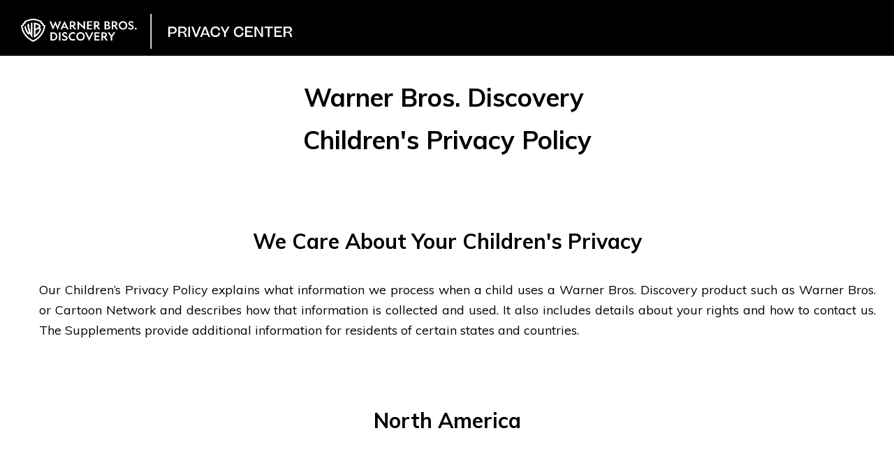

--- FILE ---
content_type: text/html; charset=UTF-8
request_url: https://www.wbdprivacy.com/policycenter/children/
body_size: 6881
content:
<!doctype html>
<html lang="en-us" class="no-js">
	<head>
		<meta charset="UTF-8">
		<title>children | WBD Privacy Center</title>
		<meta http-equiv="X-UA-Compatible" content="IE=edge,chrome=1">
		<meta name="viewport" content="width=device-width, initial-scale=1.0">
		<meta name="description" content="We Value Your Privacy">
				<script> 
// Define dataLayer and the gtag function. 
window.dataLayer = window.dataLayer || []; 
function gtag(){dataLayer.push(arguments);} 

</script> 
<!-- Google Tag Manager -->
<script>(function(w,d,s,l,i){w[l]=w[l]||[];w[l].push({'gtm.start':
new Date().getTime(),event:'gtm.js'});var f=d.getElementsByTagName(s)[0],
j=d.createElement(s),dl=l!='dataLayer'?'&l='+l:'';j.async=true;j.src=
'https://www.googletagmanager.com/gtm.js?id='+i+dl;f.parentNode.insertBefore(j,f);
})(window,document,'script','dataLayer','GTM-TH5ZRQBW');</script>
<!-- End Google Tag Manager -->
		
					<style>
						li.optanon-toggle-display {
							display: none!important;
						}
					</style>

			
		<title>children &#8211; WBD Privacy Center</title>
<meta name='robots' content='max-image-preview:large' />
	<style>img:is([sizes="auto" i], [sizes^="auto," i]) { contain-intrinsic-size: 3000px 1500px }</style>
	<link rel="stylesheet" href="//fonts.googleapis.com/css?family=Muli:400,600,700|Red+Hat+Text:400,500,700&display=swap"> 
<script type="text/javascript">
/* <![CDATA[ */
window._wpemojiSettings = {"baseUrl":"https:\/\/s.w.org\/images\/core\/emoji\/16.0.1\/72x72\/","ext":".png","svgUrl":"https:\/\/s.w.org\/images\/core\/emoji\/16.0.1\/svg\/","svgExt":".svg","source":{"concatemoji":"https:\/\/www.wbdprivacy.com\/wp-includes\/js\/wp-emoji-release.min.js?ver=6.8.3"}};
/*! This file is auto-generated */
!function(s,n){var o,i,e;function c(e){try{var t={supportTests:e,timestamp:(new Date).valueOf()};sessionStorage.setItem(o,JSON.stringify(t))}catch(e){}}function p(e,t,n){e.clearRect(0,0,e.canvas.width,e.canvas.height),e.fillText(t,0,0);var t=new Uint32Array(e.getImageData(0,0,e.canvas.width,e.canvas.height).data),a=(e.clearRect(0,0,e.canvas.width,e.canvas.height),e.fillText(n,0,0),new Uint32Array(e.getImageData(0,0,e.canvas.width,e.canvas.height).data));return t.every(function(e,t){return e===a[t]})}function u(e,t){e.clearRect(0,0,e.canvas.width,e.canvas.height),e.fillText(t,0,0);for(var n=e.getImageData(16,16,1,1),a=0;a<n.data.length;a++)if(0!==n.data[a])return!1;return!0}function f(e,t,n,a){switch(t){case"flag":return n(e,"\ud83c\udff3\ufe0f\u200d\u26a7\ufe0f","\ud83c\udff3\ufe0f\u200b\u26a7\ufe0f")?!1:!n(e,"\ud83c\udde8\ud83c\uddf6","\ud83c\udde8\u200b\ud83c\uddf6")&&!n(e,"\ud83c\udff4\udb40\udc67\udb40\udc62\udb40\udc65\udb40\udc6e\udb40\udc67\udb40\udc7f","\ud83c\udff4\u200b\udb40\udc67\u200b\udb40\udc62\u200b\udb40\udc65\u200b\udb40\udc6e\u200b\udb40\udc67\u200b\udb40\udc7f");case"emoji":return!a(e,"\ud83e\udedf")}return!1}function g(e,t,n,a){var r="undefined"!=typeof WorkerGlobalScope&&self instanceof WorkerGlobalScope?new OffscreenCanvas(300,150):s.createElement("canvas"),o=r.getContext("2d",{willReadFrequently:!0}),i=(o.textBaseline="top",o.font="600 32px Arial",{});return e.forEach(function(e){i[e]=t(o,e,n,a)}),i}function t(e){var t=s.createElement("script");t.src=e,t.defer=!0,s.head.appendChild(t)}"undefined"!=typeof Promise&&(o="wpEmojiSettingsSupports",i=["flag","emoji"],n.supports={everything:!0,everythingExceptFlag:!0},e=new Promise(function(e){s.addEventListener("DOMContentLoaded",e,{once:!0})}),new Promise(function(t){var n=function(){try{var e=JSON.parse(sessionStorage.getItem(o));if("object"==typeof e&&"number"==typeof e.timestamp&&(new Date).valueOf()<e.timestamp+604800&&"object"==typeof e.supportTests)return e.supportTests}catch(e){}return null}();if(!n){if("undefined"!=typeof Worker&&"undefined"!=typeof OffscreenCanvas&&"undefined"!=typeof URL&&URL.createObjectURL&&"undefined"!=typeof Blob)try{var e="postMessage("+g.toString()+"("+[JSON.stringify(i),f.toString(),p.toString(),u.toString()].join(",")+"));",a=new Blob([e],{type:"text/javascript"}),r=new Worker(URL.createObjectURL(a),{name:"wpTestEmojiSupports"});return void(r.onmessage=function(e){c(n=e.data),r.terminate(),t(n)})}catch(e){}c(n=g(i,f,p,u))}t(n)}).then(function(e){for(var t in e)n.supports[t]=e[t],n.supports.everything=n.supports.everything&&n.supports[t],"flag"!==t&&(n.supports.everythingExceptFlag=n.supports.everythingExceptFlag&&n.supports[t]);n.supports.everythingExceptFlag=n.supports.everythingExceptFlag&&!n.supports.flag,n.DOMReady=!1,n.readyCallback=function(){n.DOMReady=!0}}).then(function(){return e}).then(function(){var e;n.supports.everything||(n.readyCallback(),(e=n.source||{}).concatemoji?t(e.concatemoji):e.wpemoji&&e.twemoji&&(t(e.twemoji),t(e.wpemoji)))}))}((window,document),window._wpemojiSettings);
/* ]]> */
</script>
<style id='wp-emoji-styles-inline-css' type='text/css'>

	img.wp-smiley, img.emoji {
		display: inline !important;
		border: none !important;
		box-shadow: none !important;
		height: 1em !important;
		width: 1em !important;
		margin: 0 0.07em !important;
		vertical-align: -0.1em !important;
		background: none !important;
		padding: 0 !important;
	}
</style>
<style id='classic-theme-styles-inline-css' type='text/css'>
/*! This file is auto-generated */
.wp-block-button__link{color:#fff;background-color:#32373c;border-radius:9999px;box-shadow:none;text-decoration:none;padding:calc(.667em + 2px) calc(1.333em + 2px);font-size:1.125em}.wp-block-file__button{background:#32373c;color:#fff;text-decoration:none}
</style>
<link rel='stylesheet' id='wpml-legacy-dropdown-click-0-css' href='https://www.wbdprivacy.com/wp-content/plugins/sitepress-multilingual-cms/templates/language-switchers/legacy-dropdown-click/style.min.css?ver=1' media='all' />
<link rel='stylesheet' id='privacycenter-css' href='https://www.wbdprivacy.com/wp-content/themes/privacycenter/dist/app.min.css?ver=1762364185' media='all' />
<script type="text/javascript" id="privacycenterscripts-js-extra">
/* <![CDATA[ */
var privacycenterjs = {"ajax_url":"https:\/\/www.wbdprivacy.com\/wp-admin\/admin-ajax.php"};
var php_var = {"required":"This field is required.","email":"Please enter a valid email address.","pattern":"Invalid format.","noSpaceFirstName":"Please enter a valid First Name without spaces","noSpaceLastName":" Please enter a valid Last Name without spaces"};
/* ]]> */
</script>
<script type="text/javascript" src="https://www.wbdprivacy.com/wp-content/themes/privacycenter/dist/app.min.js?ver=1762364185" id="privacycenterscripts-js"></script>
<script type="text/javascript" src="https://www.wbdprivacy.com/wp-content/plugins/sitepress-multilingual-cms/templates/language-switchers/legacy-dropdown-click/script.min.js?ver=1" id="wpml-legacy-dropdown-click-0-js"></script>
<link rel="https://api.w.org/" href="https://www.wbdprivacy.com/wp-json/" /><link rel="alternate" title="oEmbed (JSON)" type="application/json+oembed" href="https://www.wbdprivacy.com/wp-json/oembed/1.0/embed?url=https%3A%2F%2Fwww.wbdprivacy.com%2Fpolicycenter%2Fchildren%2F" />
<link rel="alternate" title="oEmbed (XML)" type="text/xml+oembed" href="https://www.wbdprivacy.com/wp-json/oembed/1.0/embed?url=https%3A%2F%2Fwww.wbdprivacy.com%2Fpolicycenter%2Fchildren%2F&#038;format=xml" />
<meta name="generator" content="WPML ver:4.7.4 stt:1,42,2;" />
	<script>
        jQuery(document).ready(function(){
		jQuery.validator.addMethod("noSpaceFirstName", function(value, element) {
		return value.indexOf(" ") < 0 && value != "";
		}, php_var.noSpaceFirstName);
		jQuery.validator.addMethod("noSpaceLastName", function(value, element) {
		return value.indexOf(" ") < 0 && value != "";
		}, php_var.noSpaceLastName);

	});
	jQuery.extend(jQuery.validator.messages, {
		required: php_var.required,
		email: php_var.email,
		pattern: php_var.pattern,
	});
	</script>

<style type="text/css"> 

 
 /* this entire block of css is generated using the css settings in the theme customizer */ 
 
 
body, html { font-family: Muli; } 
.content { font-weight: 400; } 
h1, h2, h3, h4, h5, h6 { font-family: Red Hat Text; } 
h1, h2, h3, h4, h5, h6 { font-weight: 400; } 
#masthead, .page-banner, #login-screen { background-color: #000000; } 
#navbar-secondary .navbar-nav > li.current-menu-item:after, #navbar-secondary .navbar-nav > li.current-page-ancestor:after { border-bottom-color: #000000; } 
@media (max-width: 991px) { #navbar-main, #navbar-secondary { background-color: #0b0939; } } 
.page-banner { color: #ffffff; } 
#navbar-secondary { border-bottom-color: #ffffff; } 
#navbar-secondary { border-top-color: #ffffff; } 
a, a:link, a:visited { color: #000000; } 
a:hover, a:active, a:focus, .icon-box-stack .icon-box-content:hover .icon-box-link { color: #8224e3; } 
#masthead #navbar-main a { color: #ffffff; } 
.btn-primary, .btn-primary:link, .btn-primary:visited, .nav-steps .nav-item a.active .step-num, ol.list-trail li:after, .icon_text_boxes_trail .trail-btm:before, .popover-header, .popover, .popover { background-color: #333333 !important; } 
.nav-steps .nav-item a.active { color: #333333 !important; } 
ul.list-trail, ol.list-trail li:before { border-left-color: #333333 !important; } 
 .icon_text_boxes_trail .row:before, .icon_text_boxes_trail .trail-btm { border-bottom-color: #333333 !important; } 
 .icon_text_boxes_trail .row:after, .icon_text_boxes_trail .trail-btm:after, .icon_text_boxes_trail + .content-form .tab-content:before { border-right-color: #333333 !important; } 
.bs-popover-auto[x-placement^=top]>.arrow::after, .bs-popover-top>.arrow::after { border-top-color: #333333; } 
.bs-popover-auto[x-placement^=bottom]>.arrow::after, .bs-popover-bottom>.arrow::after { border-bottom-color: #333333; } 
.btn-primary, .btn-primary:link, .btn-primary:visited, .nav-steps .nav-item a.active .step-num { border-color: #333333 !important; } 
.btn-primary, .btn-primary:link, .btn-primary:visited, .nav-steps .nav-item a.active .step-num, ol.list-trail li:after, .icon_text_boxes_trail .trail-btm:before, .popover, .popover-header, .popover-body { color: #ffffff !important; } 
.btn-primary:hover,.btn-primary:active, .btn-primary:focus { background-color: #000000 !important; } 
.btn-primary:hover,.btn-primary:active, .btn-primary:focus { border-color: #000000 !important; } 
.btn-secondary, .btn-secondary:link, .btn-secondary:visited { background-color: #ffffff !important; } 
.btn-secondary, .btn-secondary:link, .btn-secondary:visited { border-color: #000000 !important; } 
.btn-secondary, .btn-secondary:link, .btn-secondary:visited { color: #000000 !important; } 
.btn-secondary:hover,.btn-secondary:active,.btn-secondary:focus { background-color: #000000 !important; } 
.btn-secondary:hover,.btn-secondary:active,.btn-secondary:focus { border-color: #000000 !important; } 
.btn-secondary:hover,.btn-secondary:active,.btn-secondary:focus { color: #ffffff !important; } 
 .footer { background-color: #000000; } 
 .footer { color: #ffffff; } 
 .footer a { color: #ffffff !important; } 
 .footer a:hover { color: #ffffff !important; } 
 .footer .copyright { border-top-color: #1eb1b9; } 
</style> 
<script type="text/javascript">  var privacy_vars = {"post_id":6434,"site_id":8,"site_lang":"en","recaptcha":"6LfrjkoaAAAAAKaT_3J-hJAUoOWcjrYNDB3-8s8s","states_required_checkbox":["OR","MN"],"irr_error_text_title":"Processing Error","irr_error_text":"An error occurred during the request submission. Please try again. Error Code: ","page_id":"children_en"}; </script><style type="text/css" id="custom-background-css">
body.custom-background { background-color: #ffffff; }
</style>
	<link rel="icon" href="https://www.wbdprivacy.com/wp-content/uploads/2019/12/cropped-wm-favicon-01-01-32x32.png" sizes="32x32" />
<link rel="icon" href="https://www.wbdprivacy.com/wp-content/uploads/2019/12/cropped-wm-favicon-01-01-192x192.png" sizes="192x192" />
<link rel="apple-touch-icon" href="https://www.wbdprivacy.com/wp-content/uploads/2019/12/cropped-wm-favicon-01-01-180x180.png" />
<meta name="msapplication-TileImage" content="https://www.wbdprivacy.com/wp-content/uploads/2019/12/cropped-wm-favicon-01-01-270x270.png" />
		<style type="text/css" id="wp-custom-css">
			body.home #translation-selector,
.page-id-536 #translation-selector,
.page-id-60 #translation-selector,
.page-id-671 #translation-selector,
.page-id-278 #translation-selector,
.page-id-682 #translation-selector {
   top: 73px;
}

.page-id-1791 #translation-selector, .page-id-1792 #translation-selector  {
	top: 70px
}

.post-5 .icon-box-content h3{min-height:122px}
.post-6075 .icon-box-content h3{min-height:162px }
.opt-out label#state-dropdown-error {

    font-style: italic;
}

.hide{display:none}

body.home #translation-selector .wpml-ls-legacy-dropdown-click .wpml-ls-sub-menu,
.page-id-536 #translation-selector .wpml-ls-legacy-dropdown-click .wpml-ls-sub-menu,
.page-id-60 #translation-selector .wpml-ls-legacy-dropdown-click .wpml-ls-sub-menu,
.page-id-671 #translation-selector .wpml-ls-legacy-dropdown-click .wpml-ls-sub-menu,
.page-id-278 #translation-selector .wpml-ls-legacy-dropdown-click .wpml-ls-sub-menu,
.page-id-682 #translation-selector .wpml-ls-legacy-dropdown-click .wpml-ls-sub-menu {
   padding-top: 3px;
}

.wpml-ls-legacy-dropdown-click .wpml-ls-sub-menu {
   padding-top: 13px;
}

ul.wpml-ls-sub-menu .wpml-ls-item {
   background-color: rgb(246, 245, 248) !important;
}

.wpml-ls-legacy-dropdown-click .wpml-ls-sub-menu li a {
   color: #545454 !important;
   padding: 7px 11px 11px 12px;
}

#translation-selector {
   top: 90px;
}

.page-id-278 a, .page-id-682 a {
color: #317ab9;
}

a:hover {
    text-decoration: none;
}

.otnotice {
	width:100%;
}

.correct-data-request  #translation-selector, .limit-spi-request #translation-selector, .page-id-6071 #translation-selector, .page-id-1064 #translation-selector,
.thank-you #translation-selector {

}

.page-id-580 .text-box-column.pb-5 {
	padding-top:50px;
}

.page-id-580 .offset-xl-2, .page-id-5943 .offset-xl-2 {
	margin-left:0!important;
}


.page-id-6075 #correct {
	display:none;
}

.page-id-6075 .icon_text_boxes_card .row 

#dns { order: 2; }
.page-id-6075 .icon_text_boxes_card .row 

#access { order: 1; }
.page-id-6075 .icon_text_boxes_card .row 
#delete { order: 3; }

.page-id-6075 .icon_text_boxes_card .row 
#email { order: 4; }
}



@media (max-width: 1200px) {
#navbar-main, #navbar-secondary {
    background-color: #0b0939;
}
	
		button.navbar-toggler {
      display: inline-block;
}

	
}


@media only screen and (max-width: 768px) {
   #translation-selector .align-items-center {
      padding: 10px 0 13px;
      background: #828282;
   }

   #dropdown-wrapper .directions {
      width: 50%;
      vertical-align: bottom;
   }

   .wpml-ls-legacy-dropdown-click .wpml-ls-sub-menu li a {
      color: #ffffff !important;
      padding: 7px 11px 11px 12px;
      border-top: solid 1px #a3a3a3;
   }

   .wpml-ls-legacy-dropdown-click .wpml-ls-sub-menu {
      padding-top: 13px!important;
   }

   ul.wpml-ls-sub-menu .wpml-ls-item {
      background-color: rgb(129, 129, 129) !important;
   }
}
.wpml-ls-item {
    width: 110px;
}

.page-id-725 .wpml-ls-item-pt-br,
.page-id-5919 .wpml-ls-item-pt-br {
  display: none;
}		</style>
		
	</head>



	<body class="wp-singular policycenter-template-default single single-policycenter postid-6434 custom-background wp-custom-logo wp-theme-privacycenter children wbd-site-8 wbd-site-lang-en">

				<style type="text/css">
	#masthead, .page-banner, #login-screen { background-color: #000000; }
	.footer { background-color: #000000; }
	.footer { color: #ffffff; }
	.footer a { color: #ffffff !important; }
	.footer a:hover { color: #ffffff !important; }
	.footer .copyright { border-top-color: #1eb1b9; }
	@media (max-width: 1399px){
		#navbar-main {padding: 1rem 0 4rem 1.9rem!important;}
	}
	</style>

		<!-- wrapper -->
		<div class="wrapper">

			<header id="masthead" role="banner">
				<!-- nav -->
				<nav class="navbar-expand-xl navbar-dark" role="navigation">
					<div class="navbar-toggler-right text-right">
						<div aria-label="WBD Privacy Center" class="navbar-brand navbar-toggler mobileApp">
							<img alt="WBD Privacy Center" title="WBD Privacy Center" src="https://www.wbdprivacy.com/wp-content/uploads/sites/8/2024/03/wbd_privacyCenter_logo_lockup.png">
						</div>
						<button class="navbar-toggler" type="button" data-toggle="collapse" data-target="#main-menu-collapse" aria-controls="main-menu-collapse" aria-expanded="false" aria-label="Toggle navigation">
							<span class="fa fa-bars"></span>
						</button>
					</div>
					<div class="collapse navbar-collapse flex-column" id="main-menu-collapse">
						<div id="navbar-main" class="w-100">
							<div class="navbar-brand d-none d-xl-block mobileApp" >
								<img alt="WBD Privacy Center" title="WBD Privacy Center" src="https://www.wbdprivacy.com/wp-content/uploads/sites/8/2024/03/wbd_privacyCenter_logo_lockup.png"">
							</div>
						</div>
					</div>
				</nav>
				<!-- /nav -->

			</header>

<style>p { overflow-wrap: break-word; }div#translation-selector {
    display: none;
}h2.otnotice-section-header {
    background-color: #fff;
    color: #000;
    display: block;
    font-weight: 700;
    margin-bottom: 0;
    margin-left: 0;
    margin-right: 0;
    margin-top: 0;
    padding-bottom: 0;
    padding-left: 0;
    padding-right: 0;
    padding-top: 0;
    font-family: Helvetica,sans-serif;
    font-size: 1em;
margin-top: 2rem;
}
.otnotice-content .otnotice-sections .otnotice-section-content ol, .otnotice-content .otnotice-sections .otnotice-section-content ul {
    padding-left: 0;
    margin: 0 0 1rem;
    margin-left: 50px!important;

}
.otnotice-content .otnotice-sections .otnotice-section-content ol, .otnotice-content .otnotice-sections .otnotice-section-content ul a{color: #317ab9!important;
    text-decoration: underline;
}
.otnotice-content .otnotice-sections .otnotice-section-content li, .otnotice-content .otnotice-sections .otnotice-section-content blockquote, .otnotice-content .otnotice-sections .otnotice-section-content pre {
    margin: 0px;
}
.otnotice-content *, .otnotice-content *:before, .otnotice-content *:after {
    box-sizing: inherit;
    color: #000;
}.otnotice-section-content {
    margin-bottom: 2rem;
}.otnotice-section-content a{
 color: #317ab9!important;
}.otnotice-content .otnotice-sections .otnotice-section-content p {
   padding-left: 30px;
   margin-bottom: 0px;

}.otnotice-content .otnotice-sections .otnotice-section-content p strong{
  margin-left: -30px;
}main a[target="_blank"]:after {display:none;}</style><script>
var waitforOT = setInterval(function() {if (jQuery('.otnotice-content').length) {
if(window.location.hash) {
        $('html, body').animate({
            scrollTop: $(window.location.hash).offset().top - 5
        }, 10);
    }
clearInterval(waitforOT);
}}, 100);
</script> 
<style type="text/css">.otnotice-content .otnotice-sections .otnotice-section-content h1{margin: 2rem 0 .5rem!important;}.otnotice {width: 100%!important;}</style>
	<main role="main">
		<!-- section -->
		<section>
		<!-- <h1>children</h1>  -->

					<!-- article -->
			<article id="post-6434" class="post-6434 policycenter type-policycenter status-publish hentry">

								<div class="container">
					<div class="row">
						<div id="otnotice-0c3eda5e-bec1-4f9f-bb66-7cb813c9e081" class="otnotice"></div>
						<script src="https://privacyportal-cdn.onetrust.com/privacy-notice-scripts/otnotice-1.0.min.js" type="text/javascript" charset="UTF-8" id="otprivacy-notice-script"></script>
						<script type="text/javascript" charset="UTF-8">
								OneTrust.NoticeApi.Initialized.then(function() {
						        OneTrust.NoticeApi.LoadNotices(["https://privacyportal-cdn.onetrust.com/1b21e05d-c206-4e0b-970e-2d73a23e42e8/privacy-notices/0c3eda5e-bec1-4f9f-bb66-7cb813c9e081.json"], true, "en-us", "false");
						      });
						  </script>
					</div>
				</div>
				
<div class="modal fade" id="generic-modal" tabindex="-1" role="dialog" aria-labelledby="generic-modal-title" aria-hidden="true">
  <div class="modal-dialog modal-dialog-centered" role="document">
    <div class="modal-content">
      <div class="modal-header">
         <div class="modal-wm-title">Processing Error</div>
        <button type="button" class="close" data-dismiss="modal" aria-label="Close">
          <span aria-hidden="true">&times;</span>
        </button>
      </div>
      <div class="modal-body">
        <!-- Modal message goes here -->
      </div>
      <div class="modal-footer">
        <button type="button" class="btn btn-primary" data-dismiss="modal">Close</button>
      </div>
    </div>
  </div>
</div>
			</article>
			<!-- /article -->
						</section>
		<!-- /section -->
	</main>

			<!-- footer -->
			<footer class="footer" role="contentinfo">

				<div class="container">
					<div class="row no-gutters">
						<div class="col-12">
							<div class="py-4 py-lg-5 text-center text-lg-right">
								<a aria-label="WBD Privacy Center Home Page" id="footer-brand" class="float-lg-left mb-2" href="https://www.wbdprivacy.com">	<span class="privacy-center-footer-text">Privacy Center</span></a>								<!-- nav -->
								<nav role="navigation" id="footer-nav" class="navbar-dark mt-2 mt-lg-0">
									<ul id="menu-footer-menu" class="navbar-nav"><li itemscope="itemscope" itemtype="https://www.schema.org/SiteNavigationElement" class="menu-item menu-item-type-post_type menu-item-object-page menu-item-home menu-item-233 nav-item"><a title="Our Privacy Approach" href="https://www.wbdprivacy.com/" class="nav-link mobileApp">Our Privacy Approach</a></li>
<li itemscope="itemscope" itemtype="https://www.schema.org/SiteNavigationElement" class="menu-item menu-item-type-custom menu-item-object-custom menu-item-128 nav-item"><a title="Privacy Policy" href="/policycenter/b2c/en-us" class="nav-link mobileApp">Privacy Policy</a></li>
<li itemscope="itemscope" itemtype="https://www.schema.org/SiteNavigationElement" class="menu-item menu-item-type-custom menu-item-object-custom menu-item-129 nav-item"><a title="Terms of Use" target="_blank" href="https://wbd.com/visitor-agreement/" class="nav-link mobileApp">Terms of Use</a></li>
<li itemscope="itemscope" itemtype="https://www.schema.org/SiteNavigationElement" class="ot-sdk-show-settings menu-item menu-item-type-custom menu-item-object-custom menu-item-413 nav-item"><a title="Cookie Settings" href="#" class="nav-link mobileApp">Cookie Settings</a></li>
</ul>
								</nav>
								<!-- /nav -->
							</div>
						</div>
					</div>
					<div class="copyright py-3 py-lg-2">
						<div class="row no-gutters">
							<div class="col-lg-6">
								<!-- copyright -->
								<p class="text-center text-lg-left"><small>TM &amp; &copy; 2026 All rights reserved.</small></p>
								<!-- /copyright -->
							</div>
							<div class="col-lg-6">
																<!-- credits -->
								<p class="text-center text-lg-right"><small></small></p>
								<!-- /credits -->

								
							</div>
						</div>
					</div>
				</div>

			</footer>
			<!-- /footer -->

		</div>
		<!-- /wrapper -->

		<script type="speculationrules">
{"prefetch":[{"source":"document","where":{"and":[{"href_matches":"\/*"},{"not":{"href_matches":["\/wp-*.php","\/wp-admin\/*","\/wp-content\/uploads\/*","\/wp-content\/*","\/wp-content\/plugins\/*","\/wp-content\/themes\/privacycenter\/*","\/*\\?(.+)"]}},{"not":{"selector_matches":"a[rel~=\"nofollow\"]"}},{"not":{"selector_matches":".no-prefetch, .no-prefetch a"}}]},"eagerness":"conservative"}]}
</script>

	</body>
</html>


--- FILE ---
content_type: text/plain;charset=UTF-8
request_url: https://privacyportal.onetrust.com/request/v1/enterprisepolicy/digitalpolicy/content
body_size: 2854
content:
{"schemaType":"content","schemaVersion":2,"notices":{"0c3eda5e-bec1-4f9f-bb66-7cb813c9e081":{"content":"<div class=\"otnotice-content\"><div class=\"otnotice-sections\"><section class=\"otnotice-section\" id=\"otnotice-section-9ab22afc-fe8d-486c-9642-185577de0d93\"><div class=\"otnotice-section-content\"><p style=\"text-align:center\"><br></p><p style=\"text-align:center\"><strong><span style=\"font-size:36px\">Warner Bros. Discovery&nbsp;</span></strong></p><p style=\"text-align:center\"><strong><span style=\"font-size:36px\">Children's Privacy Policy</span></strong></p><p style=\"text-align:center\"><br></p></div></section><section class=\"otnotice-section\" id=\"otnotice-section-610b788b-de9c-4511-931a-d5c320e018f6\"><div class=\"otnotice-section-content\"><p style=\"text-align:justify\"><br></p><p style=\"text-align:center\"><strong><span style=\"font-size:30px\">We Care About Your Children's Privacy</span></strong><span style=\"font-size:30px\"><br></span></p><p style=\"text-align:justify\"><br></p><p style=\"text-align:justify\">Our Children’s Privacy Policy explains what information we process when a child uses a Warner Bros. Discovery product such as Warner Bros. or Cartoon Network&nbsp;and describes how that information is collected and used. It also includes details about your rights and how to contact us. The Supplements provide additional information for residents of certain states and countries.&nbsp;</p><p><br></p></div></section><section class=\"otnotice-section\" id=\"otnotice-section-bf6bc1eb-d37d-4430-a1d6-0e06f7ca6057\"><div class=\"otnotice-section-content\"><p id=\"isPasted\"><br></p><p style=\"text-align:center\"><strong><span style=\"font-size:30px\">North America</span></strong><span style=\"font-size:30px\"><br></span></p><p style=\"text-align:center\"><br></p></div></section><section class=\"otnotice-section\" id=\"otnotice-section-1428d99c-36c2-4b97-9acb-ed5983960558\"><div class=\"otnotice-section-content\"><p><br></p><p><strong><span style=\"font-size:24px\">United States</span></strong></p><p><br></p><p><strong><span style=\"font-size:18px\">Privacy Policy</span></strong></p><p><br></p><style>\n\t.otnotice-content .otnotice-section .otnotice-section-content tr,\n\t.otnotice-content .otnotice-section .otnotice-section-content td {\n\t\tborder: 1px solid transparent!important;\n\t}\n\n</style><table style=\"width:100%\"><tbody><tr><td style=\"width:50%\">English (U.S.)</td><td style=\"width:50%\"><a href=\"https://www.wbdprivacy.com/policycenter/children/en-us\" target=\"_blank\" rel=\"nofollow noopener noreferrer\">Privacy Policy</a></td></tr><tr><td style=\"width:50%\">Español (U.S.)</td><td style=\"width:50%\"><a href=\"https://www.wbdprivacy.com/policycenter/children/es-us\" target=\"_blank\" rel=\"nofollow noopener noreferrer\">Política de Privacidad<br></a></td></tr></tbody></table><p><br></p><p><strong><span style=\"font-size:18px\">U.S. State Supplement</span></strong></p><p><br></p><table style=\"width:100%\"><tbody><tr><td style=\"width:50%\">English (U.S.)</td><td style=\"width:50%\"><a href=\"https://www.wbdprivacy.com/policycenter/usstatesupplement/en-us\" target=\"_blank\" rel=\"nofollow noopener noreferrer\">U.S. State Supplement<br></a></td></tr><tr><td style=\"width:50%\">Español (U.S.)</td><td style=\"width:50%\"><a href=\"https://www.wbdprivacy.com/policycenter/usstatesupplement/es-us\" target=\"_blank\" rel=\"nofollow noopener noreferrer\">Suplemento de los estados de EE. UU.<br></a></td></tr></tbody></table><p><br></p><p><br></p><p><strong><span style=\"font-size:24px\">Canada</span></strong></p><p><br></p><p><strong><span style=\"font-size:18px\">Privacy Policy</span></strong></p><p><br></p><table style=\"width:100%\"><tbody><tr><td style=\"width:50%\">English (Canada)</td><td style=\"width:50%\"><a href=\"https://www.wbdprivacy.com/policycenter/children/en-ca\" target=\"_blank\" rel=\"nofollow noopener noreferrer\">Privacy Policy</a><span style=\"white-space:pre\"><a href=\"https://www.wbdprivacy.com/policycenter/b2c/en-ca\" target=\"_blank\" rel=\"nofollow noopener noreferrer\">&nbsp; &nbsp;&nbsp;</a></span> <a href=\"https://www.wbdprivacy.com/policycenter/b2c/en-ca\" target=\"_blank\" rel=\"nofollow noopener noreferrer\"><br></a></td></tr><tr><td style=\"width:50%\">Français canadien<br></td><td style=\"width:50%\"><a href=\"https://www.wbdprivacy.com/policycenter/children/fr-ca\" target=\"_blank\" rel=\"nofollow noopener noreferrer\">Politique de Confidentialité&nbsp;<br></a></td></tr></tbody></table><p><br></p></div></section><section class=\"otnotice-section\" id=\"otnotice-section-049a3773-5359-418d-9c52-cc9f6242a8af\"><div class=\"otnotice-section-content\"><p><br></p><p style=\"text-align:center\"><strong><span style=\"font-size:30px\">Asia Pacific</span></strong></p><p><br></p></div></section><section class=\"otnotice-section\" id=\"otnotice-section-0798756e-6dc0-46a3-a3eb-cf8031f047ba\"><div class=\"otnotice-section-content\"><p><br></p><table style=\"width:100%\"><tbody><tr><td style=\"width:50%\">English (Asia Pacific)</td><td style=\"width:50%\"><a href=\"https://www.wbdprivacy.com/policycenter/children/en-apac\" target=\"_blank\" rel=\"nofollow noopener noreferrer\">Privacy Policy</a><br></td></tr><tr><td style=\"width:50%\">Filipino<br></td><td style=\"width:50%\"><a href=\"https://www.wbdprivacy.com/policycenter/children/tl\" target=\"_blank\" rel=\"nofollow noopener noreferrer\">Patakaran sa Privacy</a><br></td></tr><tr><td style=\"width:50%\">हिन्दी | Hindi<br></td><td style=\"width:50%\"><a href=\"https://www.wbdprivacy.com/policycenter/children/hi\" target=\"_blank\" rel=\"nofollow noopener noreferrer\">उपभोक्ता संबंधी गोपनीयता नीति</a><br></td></tr><tr><td style=\"width:50%\">Bahasa Indonesia | Indonesian<br></td><td style=\"width:50%\"><a href=\"https://www.wbdprivacy.com/policycenter/children/id\" target=\"_blank\" rel=\"nofollow noopener noreferrer\">Kebijakan Privasi</a><br></td></tr><tr><td style=\"width:50%\">日本語 (にほんご) | Japanese<br></td><td style=\"width:50%\"><a href=\"https://www.wbdprivacy.com/policycenter/children/ja\" target=\"_blank\" rel=\"nofollow noopener noreferrer\">消費者プライバシーポリシー</a><br></td></tr><tr><td style=\"width:50%\">Bahasa Melayu | Malaysian<br></td><td style=\"width:50%\"><a href=\"https://www.wbdprivacy.com/policycenter/children/ms\" target=\"_blank\" rel=\"nofollow noopener noreferrer\">Dasar Privasi Pengguna</a><br></td></tr><tr><td style=\"width:50%\">ไทย | Thai<br></td><td style=\"width:50%\"><a href=\"https://www.wbdprivacy.com/policycenter/children/th\" target=\"_blank\" rel=\"nofollow noopener noreferrer\">นโยบายความเป็นส่วนตัวของผู้บริโภค</a><br></td></tr><tr><td style=\"width:50%\">简体字 (Simplified Chinese)<br></td><td style=\"width:50%\"><a href=\"https://www.wbdprivacy.com/policycenter/children/zh-hans\" target=\"_blank\" rel=\"nofollow noopener noreferrer\">消费者隐私政策</a><br></td></tr><tr><td style=\"width:50%\">繁體字 (Traditional Chinese - Hong Kong)<br></td><td style=\"width:50%\"><a href=\"https://www.wbdprivacy.com/policycenter/children/zh-hk\" target=\"_blank\" rel=\"nofollow noopener noreferrer\">私隱政策</a><br></td></tr><tr><td style=\"width:50%\">繁體字 (Traditional Chinese - Taiwan)<br></td><td style=\"width:50%\"><a href=\"https://www.wbdprivacy.com/policycenter/children/zh-tw\" target=\"_blank\" rel=\"nofollow noopener noreferrer\">隱私權政策</a><br></td></tr></tbody></table><p><br></p></div></section><section class=\"otnotice-section\" id=\"otnotice-section-e95a0b6b-9d50-4e81-b94b-fb69195a81cb\"><div class=\"otnotice-section-content\"><p><br></p><p style=\"text-align:center\"><strong><span style=\"font-size:30px\">Europe</span></strong></p><p><br></p></div></section><section class=\"otnotice-section\" id=\"otnotice-section-2a31e84c-6ea8-4941-8f45-cc9ff8d64507\"><div class=\"otnotice-section-content\"><p><br></p><table style=\"width:100%\"><tbody><tr><td style=\"width:50%\">English (Europe)</td><td style=\"width:50%\"><a href=\"https://www.wbdprivacy.com/policycenter/children/en-emea\" target=\"_blank\" rel=\"nofollow noopener noreferrer\">Privacy Policy</a></td></tr><tr><td style=\"width:50%\">Български | Bulgarian<br></td><td style=\"width:50%\"><a href=\"https://www.wbdprivacy.com/policycenter/children/bg\" target=\"_blank\" rel=\"nofollow noopener noreferrer\">Политика за поверителност<br></a></td></tr><tr><td style=\"width:50%\">Hrvatski | Croatian<br></td><td style=\"width:50%\"><a href=\"https://www.wbdprivacy.com/policycenter/children/hr\" target=\"_blank\" rel=\"nofollow noopener noreferrer\">Pravilima o Privatnosti<br></a></td></tr><tr><td style=\"width:50%\">Čeština | Czech<br></td><td style=\"width:50%\"><a href=\"https://www.wbdprivacy.com/policycenter/children/cs\" target=\"_blank\" rel=\"nofollow noopener noreferrer\">Zásady Ochrany Osobních<br></a></td></tr><tr><td style=\"width:50%\">Dansk | Danish<br></td><td style=\"width:50%\"><a href=\"https://www.wbdprivacy.com/policycenter/children/da\" target=\"_blank\" rel=\"nofollow noopener noreferrer\">Databeskyttelsespolitik<br></a></td></tr><tr><td style=\"width:50%\">Nederlands | Dutch<br></td><td style=\"width:50%\"><a href=\"https://www.wbdprivacy.com/policycenter/children/nl\" target=\"_blank\" rel=\"nofollow noopener noreferrer\">Privacybeleid&nbsp;<br></a></td></tr><tr><td style=\"width:50%\">Suomi | Finnish<br></td><td style=\"width:50%\"><a href=\"https://www.wbdprivacy.com/policycenter/children/fi\" target=\"_blank\" rel=\"nofollow noopener noreferrer\">Tietosuojakäytäntö<br></a></td></tr><tr><td style=\"width:50%\">Français | French<br></td><td style=\"width:50%\"><a href=\"https://www.wbdprivacy.com/policycenter/children/fr-emea\" target=\"_blank\" rel=\"nofollow noopener noreferrer\">Politique de Confidentialité<br></a></td></tr><tr><td style=\"width:50%\">Deutsch | German<br></td><td style=\"width:50%\"><a href=\"https://www.wbdprivacy.com/policycenter/children/de\" target=\"_blank\" rel=\"nofollow noopener noreferrer\">Datenschutzhinweise</a></td></tr><tr><td style=\"width:50%\">Magyar | Hungarian<br></td><td style=\"width:50%\"><a href=\"https://www.wbdprivacy.com/policycenter/children/hu\" target=\"_blank\" rel=\"nofollow noopener noreferrer\">Adatvédelmi Szabályzat<br></a></td></tr><tr><td style=\"width:50%\">Italiano | Italian<br></td><td style=\"width:50%\"><a href=\"https://www.wbdprivacy.com/policycenter/children/it\" target=\"_blank\" rel=\"nofollow noopener noreferrer\">Informativa sulla Privacy<br></a></td></tr><tr><td style=\"width:50%\">македонски | Macedonian<br></td><td style=\"width:50%\"><a href=\"https://www.wbdprivacy.com/policycenter/children/mk\" target=\"_blank\" rel=\"nofollow noopener noreferrer\">Политика на приватност<br></a></td></tr><tr><td style=\"width:50%\">norsk | Norwegian<br></td><td style=\"width:50%\"><a href=\"https://www.wbdprivacy.com/policycenter/children/no\" target=\"_blank\" rel=\"nofollow noopener noreferrer\">Personvernerklæring</a></td></tr><tr><td style=\"width:50%\">Polski | Polish<br></td><td style=\"width:50%\"><a href=\"https://www.wbdprivacy.com/policycenter/children/pl\" target=\"_blank\" rel=\"nofollow noopener noreferrer\">Polityka Prywatności</a></td></tr><tr><td style=\"width:50%\">Português (Portugal)<br></td><td style=\"width:50%\"><a href=\"https://www.wbdprivacy.com/policycenter/children/pt-emea\" target=\"_blank\" rel=\"nofollow noopener noreferrer\">Política de Privacidade<br></a></td></tr><tr><td style=\"width:50%\">Română | Romanian<br></td><td style=\"width:50%\"><a href=\"https://www.wbdprivacy.com/policycenter/children/ro\" target=\"_blank\" rel=\"nofollow noopener noreferrer\">Politică de Confidențialitate<br></a></td></tr><tr><td style=\"width:50%\">Русский | Russian &nbsp; &nbsp;<br></td><td style=\"width:50%\"><a href=\"https://www.wbdprivacy.com/policycenter/children/ru\" target=\"_blank\" rel=\"nofollow noopener noreferrer\">ПОЛИТИКА КОНФИДЕНЦИАЛЬНОСТИ В ОТНОШЕНИИ ПОТРЕБИТЕЛЕЙ<br></a></td></tr><tr><td style=\"width:50%\">Српски | Serbian</td><td style=\"width:50%\"><a href=\"https://www.wbdprivacy.com/policycenter/children/sr\" target=\"_blank\" rel=\"nofollow noopener noreferrer\">Politika Zaštite Privatnosti<br></a></td></tr><tr><td style=\"width:50%\">Slovenčina | Slovakian<br></td><td style=\"width:50%\"><a href=\"https://www.wbdprivacy.com/policycenter/children/sk\" target=\"_blank\" rel=\"nofollow noopener noreferrer\">Zásady Ochrany Osobných</a><span style=\"white-space:pre\" id=\"isPasted\"><a href=\"https://www.wbdprivacy.com/policycenter/children/sk\" target=\"_blank\" rel=\"nofollow noopener noreferrer\">&nbsp; &nbsp;&nbsp;</a></span> <a href=\"https://www.wbdprivacy.com/policycenter/children/sk\" target=\"_blank\" rel=\"nofollow noopener noreferrer\"><br></a></td></tr><tr><td style=\"width:50%\">Slovenščina | Slovenian<br></td><td style=\"width:50%\"><a href=\"https://www.wbdprivacy.com/policycenter/children/sl\" target=\"_blank\" rel=\"nofollow noopener noreferrer\">Pravilniku o Zasebnosti<br></a></td></tr><tr><td style=\"width:50%\">Español (Spain)<br></td><td style=\"width:50%\"><a href=\"https://www.wbdprivacy.com/policycenter/children/es-emea\" target=\"_blank\" rel=\"nofollow noopener noreferrer\">Política de Privacidad</a></td></tr><tr><td style=\"width:50%\">Svenska | Swedish<br></td><td style=\"width:50%\"><a href=\"https://www.wbdprivacy.com/policycenter/children/sv\" target=\"_blank\" rel=\"nofollow noopener noreferrer\">Integritetspolicy<br></a></td></tr><tr><td style=\"width:50%\">Türkçe | Turkish<br></td><td style=\"width:50%\"><a href=\"https://www.wbdprivacy.com/policycenter/children/tr\" target=\"_blank\" rel=\"nofollow noopener noreferrer\">GİZLİLİK POLİTİKASI<br></a></td></tr></tbody></table><p><br></p></div></section><section class=\"otnotice-section\" id=\"otnotice-section-827f7875-e673-483e-a340-1cd2242b4ee1\"><div class=\"otnotice-section-content\"><p><br></p><p id=\"isPasted\" style=\"text-align:center\"><strong><span style=\"font-size:30px\">Latin America &amp; the Caribbean</span></strong></p><p><br></p></div></section><section class=\"otnotice-section\" id=\"otnotice-section-ec3a9fe9-825c-4000-88e1-d25a3fe9e282\"><div class=\"otnotice-section-content\"><p style=\"text-align:center\"><br></p><table style=\"width:100%\"><tbody><tr><td style=\"width:50%\">English (Latin America)</td><td style=\"width:50%\"><a href=\"https://www.wbdprivacy.com/policycenter/children/en-latam\" target=\"_blank\" rel=\"nofollow noopener noreferrer\">Privacy Policy</a><br></td></tr><tr><td style=\"width:50%\">Português do Brasil<span style=\"white-space:pre\" id=\"isPasted\">&nbsp;</span></td><td style=\"width:50%\"><a href=\"https://www.wbdprivacy.com/policycenter/children/pt-latam\" target=\"_blank\" rel=\"nofollow noopener noreferrer\">Política de Privacidad</a><br></td></tr><tr><td style=\"width:50%\">Español | Spanish (Latin America)<br></td><td style=\"width:50%\"><a href=\"https://www.wbdprivacy.com/policycenter/children/es-latam\" target=\"_blank\" rel=\"nofollow noopener noreferrer\">Política de Privacidade&nbsp;</a><br></td></tr></tbody></table><p><br></p></div></section><section class=\"otnotice-section\" id=\"otnotice-section-cda59264-15b7-4d08-9a3c-9ec3697adbe2\"><div class=\"otnotice-section-content\"><p><br></p><p id=\"isPasted\" style=\"text-align:center\"><strong><span style=\"font-size:30px\">Middle East &amp; North Africa</span></strong></p><p><br></p></div></section><section class=\"otnotice-section\" id=\"otnotice-section-b9b78540-5e5c-4e9f-9a79-466759a81412\"><div class=\"otnotice-section-content\"><p style=\"text-align:center\"><br></p><table style=\"width:100%\"><tbody><tr><td style=\"width:49.9394%\">English</td><td style=\"width:50.0606%\"><a href=\"https://www.wbdprivacy.com/policycenter/children/en-mena\" target=\"_blank\" rel=\"nofollow noopener noreferrer\">Privacy Policy</a></td></tr><tr><td style=\"width:50%\"><div style=\"direction:ltr;text-align:left\">العربية| Arabic</div></td><td style=\"width:50%\"><p style=\"direction:ltr;text-align:left\"><a href=\"https://www.wbdprivacy.com/policycenter/children/ar\" target=\"_blank\" rel=\"nofollow noopener noreferrer\">سياسة خصوصية المستهلك</a></p></td></tr></tbody></table><p><br></p></div></section><section class=\"otnotice-section\" id=\"otnotice-section-f664fb6b-99cd-4cc5-ac19-f6a5f9654840\"><div class=\"otnotice-section-content\"><p><br></p><p id=\"isPasted\" style=\"text-align:center\"><strong><span style=\"font-size:30px\">Other Countries / Regions / Languages</span></strong></p><p><br></p></div></section><section class=\"otnotice-section\" id=\"otnotice-section-2069512c-2384-4fb4-8a47-04f66212fab9\"><div class=\"otnotice-section-content\"><p><br></p><p>If your country, region, or language is not listed above, please visit <a href=\"https://www.wbdprivacy.com/policycenter/children/en-emea\" target=\"_blank\" rel=\"nofollow noopener noreferrer\">this policy</a>.</p><p><br></p></div></section></div><div class=\"otnotice-version\"></div></div>","timestamp":"2025-06-12T20:56:50.277Z","contentCss":["https://privacyportal-cdn.onetrust.com/privacy-notice-scripts/css/v2/otnotice-core.css"],"publicVersion":"V10.0","id":"0c3eda5e-bec1-4f9f-bb66-7cb813c9e081","language":"en-us","versionId":"eba79e5b-12aa-4d2d-bbe6-6e2324420ae7","tenantId":"1b21e05d-c206-4e0b-970e-2d73a23e42e8","targetElementAttribute":"id","targetElementValue":"otnotice-0c3eda5e-bec1-4f9f-bb66-7cb813c9e081"}}}

--- FILE ---
content_type: text/plain;charset=UTF-8
request_url: https://privacyportal.onetrust.com/request/v1/enterprisepolicy/digitalpolicy/meta-data
body_size: -168
content:
{"schemaType":"notice","schemaVersion":2,"languages":{"en-us":{"languageId":"0c3eda5e-bec1-4f9f-bb66-7cb813c9e081","language":"en-us","isDefault":true,"policyUrl":"https://privacyportal-cdn.onetrust.com/storage-container/1b21e05d-c206-4e0b-970e-2d73a23e42e8/privacy-notices/0c3eda5e-bec1-4f9f-bb66-7cb813c9e081/published/privacynotice-en-us.json","languageName":"English (U.S.)","localizedLanguageName":"English (U.S.)"}}}